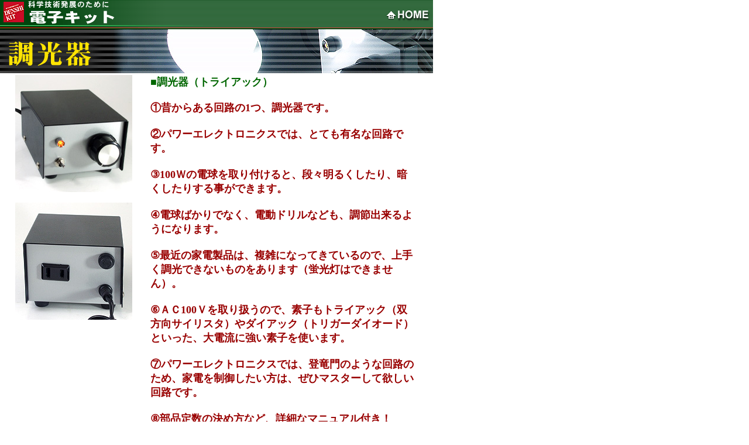

--- FILE ---
content_type: text/html
request_url: http://denshikit.main.jp/shopf/073dimmer.html
body_size: 4625
content:
<html>
<head>
<title>調光器を作ろう！</title>
<meta http-equiv="Content-Type" content="text/html; charset=Shift_JIS">
<meta http-equiv="X-UA-Compatible" content="IE=EmulateIE7" />
<META NAME="keywords" CONTENT="調光器,トライアック,高電圧,ダイアック,ヒューズ,ケース,サイリスタ,ラグ板">
<META NAME="description" CONTENT="昔からある回路の1つ、調光器です。
パワーエレクトロニクスでは、とても有名な回路です。
100Ｗの電球を取り付けると、段々明るくしたり、暗くしたりする事ができます。
電球ばかりでなく、電動ドリルなども、調節出来るようになります。">
</head>

<body bgcolor="white" text="#000000" marginwidth="0" marginheight="0" leftmargin="0" topmargin="0">
<table width="570" border="0" cellpadding="0" cellspacing="0" bgcolor="#FFFFFF">
  <tr>
    <td align="center"><img src="../com_imag/titlebar.gif" width="740" height="50" usemap="#Map2" border="0"><br>
      <img src="images/DEN_L_073.jpg" alt="調光器" width="740" height="75"><br>
      <table width="740" border="0">
          <tr>
            <td bgcolor="#FFFFFF" valign="top"><font size="+2" color="#993300"></font>
  <table width="100%" border="0" cellspacing="0" cellpadding="0">
                    <tr>
                      <td width="3%">&nbsp;</td>
                      <td width="95%">
                          <table width="100%"  border="0" cellspacing="0" cellpadding="0">
                            <tr>
                              <td width="33%" valign="top"><div align="left"><img src="images/DEN_L_073a.jpg" alt="調光器" width="200" height="200"><br>
                                      <br>
                                      <img src="images/DEN_L_073b.jpg" alt="調光器" width="200" height="200"> </div></td>
                              <td width="65%" valign="top"> <font size="4"> <strong> <font color="#006600"><strong>
                              </strong></font></strong></font>
                              <H2><font size="4"><strong><font color="#006600">■調光器（トライアック）</font></strong></font></H2>
                              
                                <p><font size="4"><strong>
                                <font size="4"><strong><font color="#990000">①昔からある回路の1つ、調光器です。<br>
                                <br>
                                ②パワーエレクトロニクスでは、とても有名な回路です。<br>
                                <br>
                                ③100Ｗの電球を取り付けると、段々明るくしたり、暗くしたりする事ができます。<br>
                                <br>
                                ④電球ばかりでなく、電動ドリルなども、調節出来るようになります。<br>
                                <br>
⑤最近の家電製品は、複雑になってきているので、上手く調光できないものをあります（蛍光灯はできません）。<br>
                                <br>
                                ⑥ＡＣ100Ｖを取り扱うので、素子もトライアック（双方向サイリスタ）やダイアック（トリガーダイオード）といった、大電流に強い素子を使います。<br>
                                <br>
                                ⑦パワーエレクトロニクスでは、登竜門のような回路のため、家電を制御したい方は、ぜひマスターして欲しい回路です。<br>
                                <br>
                                ⑧部品定数の決め方など、詳細なマニュアル付き！<br>
                                <br>
                                </font><font color="#FF0000">⑨ＡＣ100Ｖを取り扱うので、感電には十分注意して下さい。<br>
                                <br>
                                <font size="4"><strong><font size="4"><strong>⑩ケースに、穴開け加工（φ3mm、φ6 .5mm、φ8mm、φ9.5mm、<font size="4"><strong><font color="#FF0000"><font size="4"><strong><font size="4"><strong>φ14mm、</strong></font></strong></font></font></strong></font>φ45mm、四角の穴12×22mm）をする必要があります。</strong></font></strong></font></font> </strong></font></strong><font color="#FF0000" size="4"><strong><strong></strong></strong></font><font size="4"><strong><strong><font color="#990000"><br>
                                </font></strong></strong></font></font><font size="4"><strong><br>
                          <img src="../com_imag/level4.jpg" alt="難易度４" width="100" height="30"><br>
                          <br>
                          ￥6,320（税込）</strong></font><br>
                                  <font color="#CC0000">DEN-L-073</font><br>
                        全長　W90mm×D110mm×H60mm<BR>
（タカチ電機工業　CU-12Nケース）<br>
【電子キット製】 </p>
<a href="https://denshikit.cart.fc2.com/" target="_blank">お買い求めはこちらです。</a><br>
<br>
                            <td width="2%">&nbsp;</td>
                            </tr>
                          </table>
                                                    　<br>
                                                    <table width="90%"  border="1" align="center" cellpadding="3" cellspacing="3">
                            <tr>
                              <td><table width="100%"  border="0" cellspacing="0" cellpadding="0">
                                <tr>
                                  <td width="5%" valign="top"><div align="right">・</div></td>
                                  <td width="95%"><p>回路図を見ながら、ラグ板と空中配線で配線します。<br>
                                    そのため、工作技量が必要です。<strong></strong><strong><font color="#FF0000"><br>
                                  </font></strong></p></td>
                                </tr>
                                <tr>
                                  <td valign="top"><div align="right">・</div></td>
                                  <td><p>ケースに、穴開け加工（φ3mm、φ6 .5mm、φ8mm、φ9.5mm、φ14mm、φ45mm、四角の穴12×22mm）をする必要があります。 </p></td>
                                </tr>
                                <tr>
                                  <td valign="top"><div align="right">・</div></td>
                                  <td><p>電源は、家庭用ＡＣ１００Ｖ電源です。<strong></strong></p></td>
                                </tr>
                                <tr>
                                  <td valign="top"><div align="right">・</div></td>
                                  <td><p>調光しやすい、大きなつまみです。<strong></strong></p></td>
                                </tr>
                                <tr>
                                  <td valign="top"><div align="right">・</div></td>
                                  <td><p>電球、電動ドリルでは動作確認済みです。<br>
                                    ＬＥＤ電球では、パラパラ光る調光です。また、完全に消灯しません。
                                  </p></td>
                                </tr>
                                <tr>
                                  <td valign="top"><div align="right">・</div></td>
                                  <td><p>トライアックとケースの間に塗る、放熱グリスは、別途、ご用意下さい。<strong></strong></p></td>
                                </tr>
                              </table></td>
                            </tr>
                          </table>
                          <br>
                          <table width="100%"  border="0" cellspacing="0" cellpadding="0">
                            <tr>
                              <td><div align="center">
                                <p><img src="images/DEN_L_073c.jpg" alt="調光器" width="640" height="480"><br>
                                ダイヤルを回すだけのシンプル操作。</p>
                                </div></td>
                            </tr>
                          </table>
                          <br>                        
                          <hr size="1">

                        <p><strong>【本キットについて】<br>

                              </strong><br>
                              <img src="images/DEN_L_073e.jpg" width="320" height="240"><br>
                              ↑サイリスタ（※本キットには入っていません。）<br>
                              <br>
                              サイリスタは、大電流を取り扱うのが得意な半導体です。<br>
                              <br>
                              そのため、家庭用ＡＣ100Ｖを取り扱う、パワーエレクトロニクスの世界では、サイリスタは今でも現役です。<br>
                              <br>
このサイリスタを、双方向でも使えるようにしたのが本キットで使うトライアックで、双方向サイリスタとも呼ばれています。<br>
                              <br>
                              <br>
                              本キットの調光器は、<strong><font color="#006633">「位相制御回路」、<strong>「ヒステリシス低減回路」</strong>、</font></strong><font color="#006633"><strong>「ＣＲアブソーバ回路」</strong></font>で構成されています。<br>
                            <br>
                            位相制御回路だけでも調光する事はできるのですが、スムーズな調光をしてくれないので、<font color="#006633"><strong>「ヒステリシス低減回路」</strong></font>と呼ばれる回路を取り付け、改善しています。<br>
                            <br>
                            この<font color="#006633"><strong>「ヒステリシス低減回路」</strong></font>は、ダイオード２本と抵抗１本を利用した、シンプルな回路なので、理解することも簡単です。<font color="#006633"><strong></strong></font>
                            <br>
                            <br>
<font color="#006633"><strong>「ＣＲアブソーバ回路」</strong></font>は、トライアックを保護するために取り付けている回路で、抵抗、コンデンサ、バリスタから構成されています。<br>
<br>
位相制御など、細かい回路のしくみについては、付属の説明書に記載しましたので、じっくり読んで下さいね。
                        </p>
                        <table width="100%"  border="0" cellspacing="0" cellpadding="0">
                            <tr>
                              <td><div align="center"><img src="images/DEN_L_073d.jpg" width="320" height="240"></div></td>
                              <td><div align="center">　</div></td>
                              <td><div align="center"><img src="images/DEN_L_073f.jpg" width="320" height="240"></div></td>
                            </tr>
                            <tr>
                              <td><div align="center">前面は、スイッチ、ネオンランプ、<br>
                                つまみとシンプル。　
                                </div></td>
                              <td><div align="center"></div></td>
                              <td><div align="center">スイッチは、下側がＯＦＦが<br>
                                一般的です
                                。　
                                </div></td>
                            </tr>
                            <tr>
                              <td><div align="center">　</div></td>
                              <td><div align="center"></div></td>
                              <td><div align="center">　</div></td>
                            </tr>
                            <tr>
                              <td><div align="center"><img src="images/DEN_L_073g.jpg" width="320" height="240"></div></td>
                              <td><div align="center"></div></td>
                              <td><div align="center"><img src="images/DEN_L_073h.jpg" width="320" height="240"></div></td>
                            </tr>
                            <tr>
                              <td><div align="center">電源コードの抜け防止は<br>
                                写真のように固定します。</div></td>
                              <td><div align="center"></div></td>
                              <td><div align="center">ケース側面は、M３トラスネジと<br>
                                ワッシャーを取り付けます。<br>
                                ※ワッシャーは塗装面保護のため<br>
</div></td>
                            </tr>
                            <tr>
                              <td>&nbsp;</td>
                              <td>&nbsp;</td>
                              <td>&nbsp;</td>
                            </tr>
                            <tr>
                              <td><div align="center"><img src="images/DEN_L_073i.jpg" width="320" height="240"></div></td>
                              <td><div align="center"></div></td>
                              <td><div align="center"><img src="images/DEN_L_073j.jpg" width="320" height="240"></div></td>
                            </tr>
                            <tr>
                              <td><div align="center">コンセントの四角い穴開けは<br>
                              ハンドニプラを使うと簡単です。</div></td>
                              <td><div align="center"></div></td>
                              <td><div align="center">スイッチをＯＮすると、<br>
ネオンランプが点灯します。</div></td>
                            </tr>
                        </table>
                          　                        <br>                        </td>
                      <td width="2%">&nbsp;</td>
                    </tr>
              </table>
                <br>
                <hr size="1">
                <p><strong>【組立について 】</strong></p>              
                              内部は、ラグ板と空中配線で、結線して下さい。<br>
                              <br>
                              配線が多いの、電線コードでぐちゃぐちゃにならないように、気をつけて下さい。<br>
              　
              <br>
              <table width="100%"  border="0" cellspacing="0" cellpadding="0">
                <tr>
                  <td><div align="center"><img src="images/DEN_L_073l.jpg" width="320" height="240"></div></td>
                  <td><div align="center"></div></td>
                  <td><div align="center"><img src="images/DEN_L_073m.jpg" width="320" height="240"></div></td>
                </tr>
                <tr>
                  <td><div align="center">配線が多いです。</div></td>
                  <td><div align="center"></div></td>
                  <td><div align="center">前面から見た様子。</div></td>
                </tr>
                <tr>
                  <td>&nbsp;</td>
                  <td>&nbsp;</td>
                  <td>&nbsp;</td>
                </tr>
                <tr>
                  <td><div align="center"><img src="images/DEN_L_073o.jpg" width="320" height="240"></div></td>
                  <td><div align="center"></div></td>
                  <td><div align="center"><img src="images/DEN_L_073n.jpg" width="320" height="240"></div></td>
                </tr>
                <tr>
                  <td><div align="center">トライアックは電線コードとハンダ後、<br>
                    熱収縮チューブで端子を絶縁します。</div></td>
                  <td><div align="center"></div></td>
                  <td><div align="center">トライアックの端子を曲げて、<br>
                    ケースに固定します。<br>
                      <font color="#FF0000"><strong>絶対に、３つの端子をケースに<br>
                    触れてはいけません！！</strong></font></div></td>
                </tr>
                <tr>
                  <td><div align="center">　</div></td>
                  <td><div align="center"></div></td>
                  <td><div align="center">　</div></td>
                </tr>
                <tr>
                  <td><div align="center"><img src="images/DEN_L_073p.jpg" width="320" height="240"></div></td>
                  <td><div align="center"></div></td>
                  <td><div align="center"><img src="images/DEN_L_073q.jpg" width="320" height="240"></div></td>
                </tr>
                <tr>
                  <td><div align="center">ヒューズは、ヒューズホルダーの<br>
                    中へ、入れます。</div></td>
                  <td><div align="center"></div></td>
                  <td><div align="center">つまみは、側面にネジがあるので、<br>
                    軸にきつくしめて下さい。 </div></td>
                </tr>
              </table>                
              <br>
              <hr size="1">
              <p><strong>【実験してみました！ 】</strong></p>
              <img src="images/DEN_L_073k.jpg" width="640" height="480"><br>
              <br>
本キットの負荷に、ＬＥＤの電球を取り付け、各素子の電圧を測定してみました。<br>
<br>
暗くするとＬＥＤ電球がパラパラして光るため、電圧も上下に振れるために、正確な値ではありませんが、おおよそ次のような結果になりました。<br>
<br>
<table width="100%"  border="0" cellspacing="0" cellpadding="0">
  <tr>
    <td bgcolor="#006633"><div align="center"><strong><font color="#FFFFFF" size="4">ＬＥＤ電球が光っている時</font></strong></div></td>
    <td><div align="center">　<img src="../com_imag/spacer.gif" width="5" height="5"></div></td>
    <td bgcolor="#006633"><div align="center"><font color="#FFFFFF" size="4"><strong>ＬＥＤ電球が消灯している時</strong></font></div></td>
  </tr>
  <tr>
    <td><div align="center"><img src="images/DEN_L_073r.jpg" width="320" height="240"></div></td>
    <td><div align="center">　</div></td>
    <td><div align="center"><img src="images/DEN_L_073s.jpg" width="320" height="240"></div></td>
  </tr>
  <tr>
    <td><div align="center">ＬＥＤ電球がＡＣ８５Ｖ使い、<br>
      本キットの回路はＡＣ15Ｖ使う。</div></td>
    <td><div align="center"></div></td>
    <td><div align="center">ＬＥＤ電球がＡＣ30Ｖ使い、<br>
      本キットの回路はＡＣ70Ｖ使う。</div></td>
  </tr>
</table>
<br>
　 　
<br>

              <hr size="1">
              <p><strong>【YouTubeの動画】<br>
                    <br>
                </strong>つまみを回転させることにより、電球の明かりを調節できます。<br>
                （キットには、電球はついていません。）
                <br>
                <strong><br>
<iframe width="640" height="360" src="//www.youtube.com/embed/qQYBpGRX94M?feature=player_detailpage" frameborder="0" allowfullscreen></iframe>
  <br>
</strong>YouTubeの動画（２５秒）</p>
              <br>
              <table width="100%"  border="1" cellspacing="0" cellpadding="10">
              <tr>
                <td bgcolor="#FF0000"><div align="center"><font size="6"><strong><font color="#FFFFFF">本キットはＡＣ１００Ｖを、取り扱います。<br>
        感電には十分注意して下さい。<br>
        本キットの故障またはその使用上生じた<br>
        直接または間接の損害につきましては、<br>
        一切責任を負いませんので、<br>
        十分注意して作成して下さい。</font></strong></font></div></td>
              </tr>
            </table></td>
          </tr>
      </table>
        <br>
        <table width="100%" border="0" cellspacing="0" cellpadding="0">
          <tr>
            <td width="2%">　</td>
            <td width="96%"><div align="right"><a href="../index.html"><font color="#333333">△HOME</font></a><br>
            </div></td>
            <td width="2%"><div align="right"></div></td>
          </tr>
          <tr>
            <td width="2%">　</td>
            <td width="96%"><div align="right">
                <hr width="100%">
            </div></td>
            <td width="2%"><div align="right"></div></td>
          </tr>
          <tr>
            <td width="2%">　</td>
            <td width="96%"><div align="right"><font color="#666666" size="2">Contents are copyright (c) 2009 MASAKATSU BABA All rights reserved.<br>
        This site is best viewed with Internet Exploerer 4.0, Netscape Navigator 4.0 or later<br>
        ホームページに関するご意見・ご要望は<a href="mailto:abab@mx2.mesh.ne.jp">こちらまで</a> .</font></div></td>
            <td width="2%">　</td>
          </tr>
        </table>
        <br>
        <map name="Map2">
          <area shape="rect" coords="1,2,288,43" href="../index.html">
          <area shape="rect" coords="646,3,739,44" href="../index.html" target="_parent">
      </map>
        <br>
    </td>
  </tr>
</table>

<script type="text/javascript" src="http://4595805.ranking2.fc2.com/analyze.js" charset="utf-8"></script>



<!-- [FC2 Analyzer] http://analysis.fc2.com/  -->
<script language="javascript" src="http://analyzer53.fc2.com/ana/processor.php?uid=536080" type="text/javascript"></script>
	<noscript><div align="right"><img src="http://analyzer53.fc2.com/ana/icon.php?uid=536080&ref=&href=&wid=0&hei=0&&col=0" /><a href="http://form.fc2.com/">無料レンタル</a></div></noscript><div style="width:180px;display:inline;"><ol style="text-align:left;list-style-type:none;margin:3px;font-size:10pt;display:inline;"><li style="padding-left:0px;margin:3px 5px 3px 3px;display:inline;"><strong><a href="http://analysis.fc2.com/">無料</a><a href="http://analysis.fc2.com/">アクセス解析</a></strong></li></ol></div>
<!-- [FC2 Analyzer]  -->




</body>
</html>
